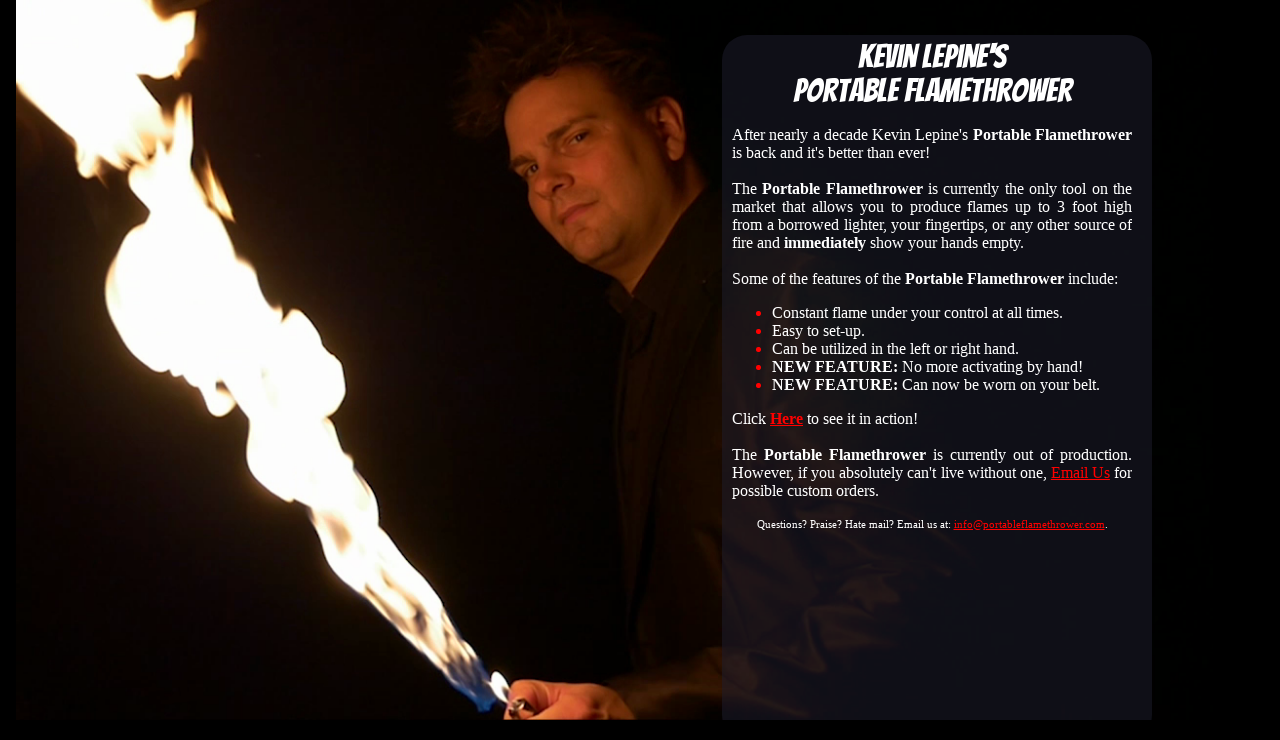

--- FILE ---
content_type: text/html; charset=UTF-8
request_url: http://portableflamethrower.com/
body_size: 2045
content:
<html lang="en">
  <head>
   <meta property="og:title" content="Kevin Lepine's Portable Flamethrower!" />
<meta property="og:url" content="http://portableflamethrower.com/" />
<meta property="og:image" content="http://kevinlepine.com/flame/img/ogpft.png" />
<meta property="og:description" 
  content="After a decade, Kevin Lepine's Portable Flamethrower is back! Produce 3 foot flames from your hands." />

<meta name="twitter:card" content="summary_large_image">
<meta name="twitter:url" content="http://portableflamethrower.com">
<meta name="twitter:title" content="Kevin Lepine's Portable Flamethrower!">
<meta name="twitter:description" content="After a decade, Kevin Lepine's Portable Flamethrower is back! Produce 3 foot flames from your hands.">
<meta name="twitter:image" content="http://kevinlepine.com/flame/img/ogpft.png">
    <title>Kevin Lepine's Portable Flamethrower</title>

<link rel="icon" href="https://vegashypnosisshow.com/flame.ico" type="image/x-icon" />
<link rel="shortcut icon" href="https://vegashypnosisshow.com/flame.ico" type="image/x-icon" /> 

<script type="text/javascript" src="https://code.jquery.com/jquery-latest.min.js"></script>
<link rel="stylesheet" type="text/css" href="css/pf.css" />
<link rel="stylesheet" href="fancybox/source/jquery.fancybox.css?v=2.1.6" type="text/css" media="screen" />
<link href="https://fonts.googleapis.com/css?family=Bangers" rel="stylesheet">
<link rel="stylesheet" href="css/jquery.mCustomScrollbar.css" />
<script src="js/jquery.mCustomScrollbar.concat.min.js"></script>
<script type="text/javascript" src="fancybox/source/jquery.fancybox.pack.js?v=2.1.6"></script>
<script type="text/javascript" src="fancybox/source/items.js"></script>
<script>
    (function($){
        $(window).load(function(){
            $(".content").mCustomScrollbar();
        });
    })(jQuery);
</script>
    <!--[if IE]>
    <script src="https://html5shim.googlecode.com/svn/trunk/html5.js"></script>
    <![endif]-->
  </head>
  <body>
  <video autoplay loop poster="img/poster.png" id="bgvid">
<source src="video/fireback.webm" type="video/webm">
<source src="video/fireback.mp4" type="video/mp4">
</video>
<div id="content" class="mCustomScrollbar" data-mcs-theme="minimal"><div style="font: 200% 'Bangers', cursive;color:#fff;text-align:center;">Kevin Lepine's<BR>Portable Flamethrower</div><br>

After nearly a decade Kevin Lepine's <b>Portable Flamethrower</b> is back and it's better than ever!<br><br>

The <b>Portable Flamethrower</b> is currently the only tool on the market that allows you to produce flames up to 3 foot high from a borrowed lighter, your fingertips, or any other source of fire and <b>immediately</b> show your hands empty.<br><br>

Some of the features of the <b>Portable Flamethrower</b> include:
<ul class="list">
<li><span>Constant flame under your control at all times.</span></li>
<li><span>Easy to set-up.</span></li>
<li><span>Can be utilized in the left or right hand.</span></li>
<li><span><b>NEW FEATURE:</b> No more activating by hand!</span></li>
<li><span><b>NEW FEATURE:</b> Can now be worn on your belt.</span></li></ul>

Click <a class="video fancybox.iframe" href="https://www.youtube.com/embed/St9aCYGuWYE?autoplay=1&autohide=1&modestbranding=1&showinfo=0"><b>Here</b></a> to see it in action! <br><br>

The <b>Portable Flamethrower</b> is currently out of production. However, if you absolutely can't live without one, <a href="mailto:info@portableflamethrower.com">Email Us</a> for possible custom orders. 

<!-- If you want to add a little bit of comedy and/or excitement to your show (<i>and are over 18 years of age</i>) then pick up the <b>Portable Flamethrower</b> now! <b>Only $100 (+S/H)</b><BR><BR>

Click <a class="video fancybox.iframe" href="https://www.youtube.com/embed/St9aCYGuWYE?autoplay=1&autohide=1&modestbranding=1&showinfo=0"><b>Here</b></a> to see it in action! <br><br>

<div> <form action="https://www.paypal.com/cgi-bin/webscr" method="post">
                <fieldset>
                    <input type="hidden" name="cmd" value="_cart" />
                    <input type="hidden" name="add" value="1" />
                    <input type="hidden" name="business" value="kevinlepine@gmail.com" />
                    <input type="hidden" name="item_name" value="Portable Flamethrower" />
                    <input type="hidden" name="amount" value="100.00" />
                    <input type="hidden" name="currency_code" value="USD" />
                    <input type="hidden" name="return" value="http://portableflamethrower.com" />
                    <input type="hidden" name="cancel_return" value="http://portableflamethrower.com" />
                   				
					<label><input type="checkbox" id="terms" name="terms" value="" /> I acknowledge that I am 18 years of age and accept all responsibility for my purchase and use of this product.</label><BR><BR>
					<div align="center"><input type="submit" name="submit" value="Buy Now!" class="btn" /></div>
                </fieldset>
            </form></div> -->

<br><br>
<div style="font-size:70%;text-align:center;">Questions? Praise? Hate mail? Email us at: <a href="mailto:info@portableflamethrower.com">info@portableflamethrower.com</a>.</div>
<br></div>

</div>
<script src="//cdnjs.cloudflare.com/ajax/libs/minicart/3.0.6/minicart.min.js"></script>
<script>
      paypal.minicart.render();
		paypal.minicart.cart.destroy();
        paypal.minicart.cart.on('checkout', function (evt) {
            var hasAgreed = !!document.getElementById('terms').checked;
			
            if (!hasAgreed) {
                alert("I pity the fool who doesn't agree to the terms!");
				evt.preventDefault();
            }
			
        });
    </script>
  </body>
</html>


--- FILE ---
content_type: text/css; charset=utf-8
request_url: https://portableflamethrower.com/css/pf.css
body_size: -129
content:
html, body, div, span, applet, object, iframe,
h1, h2, h3, h4, h5, h6, p, blockquote, pre,
a, abbr, acronym, address, big, cite, code,
del, dfn, em, img, ins, kbd, q, s, samp,
small, strike, strong, sub, sup, tt, var, u, center,
dl, dt, dd,
fieldset, form, label, legend,
table, caption, tbody, tfoot, thead, tr, th, td,
article, aside, canvas, details, embed, 
figure, figcaption, footer, header, hgroup, 
menu, nav, output, ruby, section, summary,
time, mark, audio, video {
	margin: 0;
	padding: 0;
	border: 0;
	font-size: 100%;
	font: inherit;
	vertical-align: baseline;
}
/* HTML5 display-role reset for older browsers */
article, aside, details, figcaption, figure, 
footer, header, hgroup, menu, nav, section {
	display: block;
}
body {
	line-height: 1;
    background:#000 url("../img/background.jpg") no-repeat center center fixed;
-webkit-background-size: cover;
  -moz-background-size: cover;
  -o-background-size: cover;
  background-size: cover;
}
}
blockquote, q {
	quotes: none;
}
blockquote:before, blockquote:after,
q:before, q:after {
	content: '';
	content: none;
}
table {
	border-collapse: collapse;
	border-spacing: 0;
}

.list {
    color: red;
}

ul li span {
           color: #fff;
        }
		
A:link {color: #ff0000;}
A:visited {color: #ff0000;}
A:active {color: #ff0000;}
A:hover {text-decoration: none; color: #aeaeae;}

#content{
float:right;
padding:5px 20px 0 10px;
margin:35px 10vw 0 0;
max-width:400px;
min-width:300px;
height:700px;
background: rgba(31, 31, 46,0.5);
border-radius: 25px;
-moz-border-radius: 25px;
-webkit-border-radius: 25px;
border: 0px solid #000000;
text-align:justify;
color:#fff;
font:100% verdana;
overflow:auto;
 }
 
 .btn{
	border : solid 1px #fff700;
	border-radius : 6px;
	moz-border-radius : 6px;
	font-size : 20px;
	color : #ffffff;
	padding : 1px 17px;
	background : #ffd500;
	background : -webkit-gradient(linear, left top, left bottom, color-stop(0%,#ffd500), color-stop(100%,#ff8c00));
	background : -moz-linear-gradient(top, #ffd500 0%, #ff8c00 100%);
	background : -webkit-linear-gradient(top, #ffd500 0%, #ff8c00 100%);
	background : -o-linear-gradient(top, #ffd500 0%, #ff8c00 100%);
	background : -ms-linear-gradient(top, #ffd500 0%, #ff8c00 100%);
	background : linear-gradient(top, #ffd500 0%, #ff8c00 100%);
	filter : progid:DXImageTransform.Microsoft.gradient( startColorstr='#ffd500', endColorstr='#ff8c00',GradientType=0 );
	cursor:pointer;
}

.btn:hover{
background : #ffd500;
	background : -webkit-gradient(linear, left top, left bottom, color-stop(0%,#ffd500), color-stop(100%,#ff0000));
	background : -moz-linear-gradient(top, #ffd500 0%, #ff0000 100%);
	background : -webkit-linear-gradient(top, #ffd500 0%, #ff0000 100%);
	background : -o-linear-gradient(top, #ffd500 0%, #ff0000 100%);
	background : -ms-linear-gradient(top, #ffd500 0%, #ff0000 100%);
	background : linear-gradient(top, #ffd500 0%, #ff0000 100%);
}

video#bgvid { 
position: fixed; left: 0; top: 0;
min-width: 100%; min-height: 100%;
width: auto; height: auto; z-index:0;
background: #000 url(../img/poster.jpg) no-repeat;
background-size: cover; 
}

video { display: block; } 
 
 @media only screen 
and (min-width : 0px) 
and (max-width : 736px) {
#content{
margin:0 20px 10px;
padding:15px 15px;
 }
          }


--- FILE ---
content_type: text/javascript; charset=utf-8
request_url: https://portableflamethrower.com/fancybox/source/items.js
body_size: -1126
content:
$(document).ready(function() {

	$(".video").fancybox({
		maxWidth	: 560,
		padding		: 9,
		maxHeight	: 315,
		fitToView	: false,
		width		: '100%',
		height		: '100%',
		autoSize	: false,
		closeClick	: false,
		openEffect	: 'elastic',
		closeEffect	: 'elastic'
	});

});
;